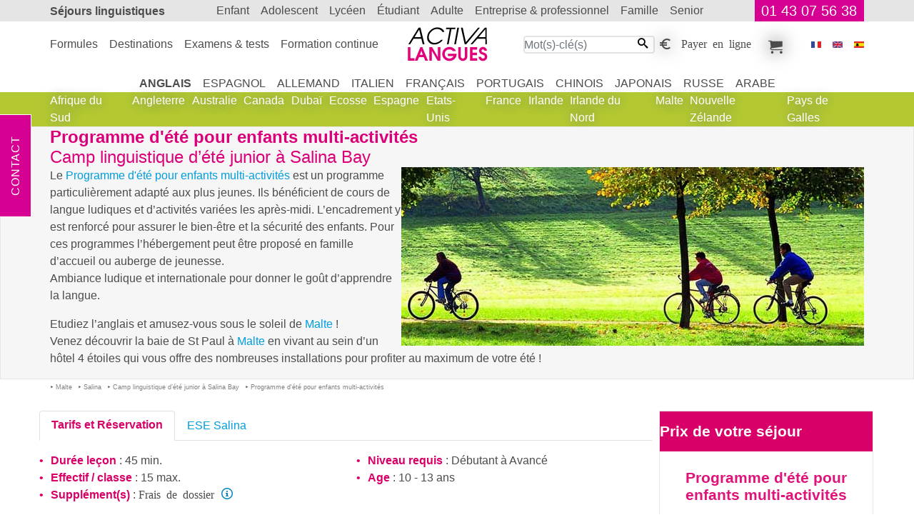

--- FILE ---
content_type: text/html; charset=UTF-8
request_url: https://www.activa-langues.com/fr/camp-linguistique-junior-a-malte/salina/camp-linguistique-d-ete-junior-a-salina-bay/programme-d-ete-pour-enfants-multi-activites/
body_size: 10415
content:
<!DOCTYPE html>
<html dir="ltr" prefix="og: https://ogp.me/ns#" lang="fr"><head><!-- Google tag (gtag.js) --><script async src="https://www.googletagmanager.com/gtag/js?id=G-R7BGJFTGCX"></script><script> window.dataLayer = window.dataLayer || []; function gtag(){dataLayer.push(arguments);} gtag('js', new Date()); gtag('config', 'G-R7BGJFTGCX');</script>
<meta charset="utf-8">
<title>Programme d'été pour enfants multi-activités - Camp linguistique d’été junior à Salina Bay - Camp Linguistique Junior à Malte - salina - Activa Séjour Linguistique</title>
<meta name="description" content="Programme d'été pour enfants multi-activités - Camp linguistique d’été junior à Salina Bay - Camp Linguistique Junior à Malte - salina. Le Programme d'été pour enfants multi-activités est un programme particulièrement adapté aux plus jeunes. Ils bénéficient de cours de langue ludiques et d’activités variées les après-midi. L’encadrement y est renforcé pour assurer le bien-être et la sécurité des enfants. Pour ces programmes l’hébergement peut être proposé en famille d’accueil ou auberge de jeunesse. Ambiance ludique et internationale pour donner le goût d’apprendre la langue. Etudiez l’anglais et amusez-vous sous le soleil de Malte ! Venez découvrir la baie de St Paul à Malte en vivant au sein d’un hôtel 4 étoiles qui vous offre des nombreuses installations pour profiter au maximum de votre été ! ">
<meta name="keywords" content=" malte, programme, Programme d'été pour enfants multi-activités, Camp linguistique d’été junior à Salina Bay, Camp Linguistique Junior à Malte, à, junior, d’été, multi-activités, camp, linguistique, salina, d'été, bay, enfants">
<meta name="ROBOTS" content="index,follow, all">
<meta name="author" content="Activa Séjour Linguistique">
<meta name="viewport" content="width=device-width, initial-scale=1">
<meta property="og:title" content="Programme d'été pour enfants multi-activités - Camp linguistique d’été junior à Salina Bay - Camp Linguistique Junior à Malte - salina">
<meta property="og:description" content=" Le Programme d'été pour enfants multi-activités est un programme particulièrement adapté aux plus jeunes. Ils bénéficient de cours de langue ludiques et d’activités variées les après-midi. L’encadrement y est renforcé pour assurer le bien-être et la sécurité des enfants. Pour ces programmes l’hébergement peut être proposé en famille d’accueil ou auberge de jeunesse. Ambiance ludique et internationale pour donner le goût d’apprendre la langue. Etudiez l’anglais et amusez-vous sous le soleil de Malte ! Venez découvrir la baie de St Paul à Malte en vivant au sein d’un hôtel 4 étoiles qui vous offre des nombreuses installations pour profiter au maximum de votre été ! ">
<meta property="og:image" content="https://www.activa-langues.com/i/voyage-linguistique/activites/sport/velo_ballade.jpg">
<meta property="og:image:height" content="250">
<meta property="og:image:type" content="image/jpg">
<meta property="og:image:width" content="648">
<meta property="og:locale" content="fr_FR">
<meta property="og:site_name" content="Activa Séjour Linguistique">
<meta property="og:type" content="article">
<meta property="og:url" content="https://www.activa-langues.com/fr/camp-linguistique-junior-a-malte/salina/camp-linguistique-d-ete-junior-a-salina-bay/programme-d-ete-pour-enfants-multi-activites/">
<link href="https://www.activa-langues.com/favicon.ico" rel="icon" type="image/x-icon">
<link href="https://www.activa-langues.com/fr/camp-linguistique-junior-a-malte/salina/camp-linguistique-d-ete-junior-a-salina-bay/programme-d-ete-pour-enfants-multi-activites/" rel="canonical">
<link href="https://www.activa-langues.com/fr/camp-linguistique-junior-a-malte/salina/camp-linguistique-d-ete-junior-a-salina-bay/programme-d-ete-pour-enfants-multi-activites/" hreflang="fr" rel="alternate">
<link href="https://www.activa-langues.be/fr/camp-linguistique-junior-a-malte/salina/camp-linguistique-d-ete-junior-a-salina-bay/programme-d-ete-pour-enfants-multi-activites/" hreflang="fr-be" rel="alternate">
<link href="https://www.activa-langues.ch/fr/camp-linguistique-junior-a-malte/salina/camp-linguistique-d-ete-junior-a-salina-bay/programme-d-ete-pour-enfants-multi-activites/" hreflang="fr-ch" rel="alternate">
<link href="https://www.activa-idiomas.es/es/campamentos-y-campus-universitarios-en-malta/salina/campamento-de-verano-en-salina-bay/programa-de-verano-para-ninos-multiactividades/" hreflang="es" rel="alternate">
<link href="https://www.activa-languages.com/en/campus-language-programmes-in-malta/salina/teen-package-residence/summer-programme-for-children-with-varied-activities/" hreflang="en" rel="alternate">
<link href="https://www.activa-languages.com/en/campus-language-programmes-in-malta/salina/teen-package-residence/summer-programme-for-children-with-varied-activities/" hreflang="x-default" rel="alternate">
<link rel="stylesheet" type="text/css" href="https://www.activa-langues.com/css/fr/sejour-linguistique.css">
</head>
<body>

<header class="banner">
<nav class="top-banner" id="bannerTop"><div class="sejours-linguistiques"><h2><a href="https://www.activa-langues.com/">Séjours linguistiques</a></h2><div class="topr-8"></div><a id="phone" href="https://www.activa-langues.com/bin/fr/contact.pl">01 43 07 56 38</a></div></nav>
<nav class="top-menu" id="menuTop">
<div class="sejours-linguistiques">
<div class="topr-9"></div>
<div class="Activa" itemscope itemtype="http://schema.org/Organization"><meta id="act-org-name" itemprop="name" content="Activa Séjour Linguistique"><meta itemprop="logo" content="https://www.activa-langues.com/i/sejour-linguistique/f/logoHeader.svg"><a id="act-org-url" itemprop="url" href="https://www.activa-langues.com/"><svg alt="Programme d'été pour enfants multi-activités - Camp linguistique d’été junior à Salina Bay" version="1.1" xmlns="http://www.w3.org/2000/svg" viewBox="-0.077 -0.263 79 34" >
<path d="M16.466,16.674h-1.779l-1.338-5.501h-7.64l-3.396,5.511l-1.79-0.01l10.11-16.406h1.843L16.466,16.674z M12.986,9.688
l-1.789-7.544L6.601,9.688H12.986z"/>
<path d="M35.997,4.477h-1.819c-0.43-0.902-1.122-1.608-2.077-2.126c-0.954-0.518-1.994-0.776-3.118-0.776
c-1.867,0-3.604,0.684-5.219,2.049c-1.614,1.362-2.591,2.96-2.93,4.791C20.79,8.606,20.758,8.801,20.746,9
c-0.018,0.199-0.022,0.415-0.022,0.652c0,1.625,0.547,2.982,1.641,4.074c1.097,1.091,2.48,1.641,4.154,1.641
c1.109,0,2.228-0.275,3.351-0.818c1.127-0.542,2.098-1.262,2.91-2.155h1.821c-0.975,1.367-2.224,2.467-3.747,3.298
c-1.522,0.83-3.058,1.247-4.61,1.247c-2.113,0-3.84-0.645-5.178-1.938c-1.338-1.289-2.005-2.946-2.005-4.971
c0-0.56,0.051-1.098,0.154-1.613c0.428-2.334,1.626-4.319,3.592-5.958C24.771,0.819,26.922,0,29.257,0
c1.523,0,2.934,0.393,4.235,1.174C34.911,2.032,35.746,3.135,35.997,4.477z"/>
<path d="M47.104,0.268l-0.265,1.484h-3.747l-2.771,14.921l-1.646-0.003l2.769-14.918h-3.763l0.267-1.484H47.104z"/>
<path d="M50.558,0.268l-3.032,16.406l-1.646-0.003l3.037-16.405L50.558,0.268z"/>
<path d="M71.231,0.268L57.745,16.674h-1.55L52.47,0.268h1.798l3.102,14.365L69.435,0.271L71.231,0.268z"/>
<path d="M77.973,16.674l-1.299-0.01l-0.008-5.491h-7.891l-4.953,5.511l-1.79-0.01L76.114,0.268h1.839L77.973,16.674z M76.674,9.688
l0.002-8.007l-6.797,8.007H76.674z"/>
<path fill="#E1027A" d="M6.547,32.978L0.005,32.98L0,19.643l2.47-0.004l0.002,10.946l4.075-0.005V32.978z"/>
<path fill="#E1027A" d="M19.94,32.977l-2.72,0.001l-1.443-3.444h-4.742l-1.477,3.444l-2.724,0.002l5.549-13.343h1.932L19.94,32.977z
M14.784,27.137l-1.424-4.058l-1.423,4.056L14.784,27.137z"/>
<path fill="#E1027A" d="M32.129,32.973l-2.729-0.005l-5.62-9.727l0.001,9.733h-2.468l-0.004-13.34l2.776,0.001l5.573,9.749
l-0.002-9.754l2.468,0.003L32.129,32.973z"/>
<path fill="#E1027A" d="M48.227,26.46c0,1.919-0.699,3.534-2.1,4.847c-1.401,1.313-3.066,1.969-5.003,1.97
c-1.936,0.001-3.605-0.664-5.012-1.995c-1.406-1.335-2.11-2.966-2.11-4.898c0-1.957,0.696-3.614,2.09-4.969
c1.395-1.357,3.06-2.036,4.993-2.034c1.396,0,2.698,0.375,3.911,1.134c1.216,0.753,2.07,1.767,2.563,3.029l-2.958-0.002
c-0.396-0.54-0.91-0.97-1.54-1.289c-0.634-0.315-1.289-0.475-1.976-0.477c-1.177,0-2.204,0.386-3.082,1.154
c-0.468,0.407-0.841,0.915-1.117,1.521c-0.275,0.605-0.415,1.217-0.416,1.842c0.003,0.564,0.112,1.118,0.337,1.667
c0.224,0.546,0.536,1.021,0.946,1.428c0.938,0.995,2.087,1.493,3.443,1.493c0.781,0,1.538-0.221,2.27-0.663
c0.734-0.44,1.28-1.013,1.643-1.718L39.518,28.5v-2.326h8.709V26.46z"/>
<path fill="#E1027A" d="M58.881,27.941c0.002,0.794-0.052,1.431-0.161,1.908c-0.146,0.651-0.428,1.224-0.846,1.72
c-0.424,0.501-0.944,0.908-1.569,1.226c-0.625,0.32-1.274,0.479-1.948,0.478c-0.622,0.001-1.241-0.145-1.848-0.438
c-0.606-0.296-1.126-0.689-1.561-1.18c-0.432-0.492-0.729-1.074-0.898-1.746c-0.122-0.493-0.181-1.145-0.181-1.963l-0.002-8.318
h2.468v8.316c0,0.479,0.015,0.841,0.038,1.079c0.025,0.239,0.097,0.48,0.219,0.721c0.191,0.358,0.437,0.638,0.739,0.838
c0.301,0.194,0.642,0.298,1.025,0.298c0.721-0.002,1.278-0.314,1.678-0.939c0.168-0.278,0.271-0.553,0.305-0.826
c0.034-0.277,0.054-0.668,0.056-1.172l-0.003-8.313l2.489-0.002V27.941z"/>
<path fill="#E1027A" d="M68.6,32.964l-7.158,0.003l-0.005-13.341l7.158-0.001l0.003,2.397l-4.688,0.002v3.082l4.489-0.002V27.5
l-4.489,0.002v3.064h4.688L68.6,32.964z"/>
<path fill="#E1027A" d="M78.515,29.057c0,1.174-0.428,2.171-1.279,2.988c-0.854,0.816-1.868,1.223-3.047,1.223
c-1.165,0.003-2.176-0.388-3.027-1.164c-0.857-0.777-1.282-1.74-1.282-2.892h2.576c0,0.511,0.178,0.917,0.534,1.214
c0.354,0.299,0.796,0.443,1.323,0.446c0.469-0.001,0.874-0.16,1.219-0.479c0.344-0.317,0.513-0.716,0.513-1.196
c0-0.648-0.247-1.158-0.74-1.529c-0.313-0.24-0.84-0.481-1.584-0.722c-0.591-0.189-0.999-0.339-1.23-0.449
c-0.403-0.189-0.77-0.45-1.077-0.774c-0.317-0.322-0.568-0.719-0.759-1.186c-0.193-0.471-0.291-0.931-0.291-1.387
c0-1.067,0.384-1.963,1.146-2.689c0.764-0.729,1.691-1.091,2.785-1.091c1.048,0,1.956,0.37,2.729,1.108
c0.776,0.739,1.162,1.631,1.165,2.675l-2.542,0.002c0-0.408-0.146-0.744-0.441-1.002c-0.293-0.258-0.647-0.386-1.055-0.387
c-0.396,0.002-0.716,0.134-0.955,0.396c-0.236,0.264-0.361,0.601-0.358,1.009c0,0.432,0.178,0.791,0.537,1.081
c0.256,0.203,0.632,0.388,1.14,0.556c0.804,0.276,1.26,0.438,1.372,0.485c0.452,0.194,0.862,0.438,1.224,0.737
C78.043,26.776,78.515,27.783,78.515,29.057z"/>
</svg>
</a></div>
<ul class="menu-r"><li class="recherche-par-mot-cle"><form action="https://www.activa-langues.com/index/fr/recherche-par-mot-cle.pl" method="post"> <input type="text" class="value" name="slot1_key" value="" placeholder="Mot(s)-clé(s)" size="18" maxlength="148" required="required"><button type="submit"><i class="icon-search"></i></button></form></li><li><a class="icon-euro_symbol regler-en-ligne" title="Payer en ligne" href="https://www.activa-langues.com/bin/fr/regler-en-ligne.pl?">Payer en ligne</a></li><li><a class="icon-cart mes-selections" title="Mes sélections" href="https://www.activa-langues.com/bin/fr/mon-panier.pl">Mes sélections</a></li></ul><div class="menu-f"><form action="https://www.activa-langues.com/bin/fr/sejours-linguistiques.pl" name="sejours_linguistiques" method="post"><input name="page" type="hidden" value="f/camp-linguistique-junior-a-malte/salina/camp-linguistique-d-ete-junior-a-salina-bay/programme-d-ete-pour-enfants-multi-activites/"><ul><li><a href="https://www.activa-langues.com/"><i class="iconimg-flag_f" title="Programme d'été pour enfants multi-activités"></i></a></li><li><button name="lang" type="submit" value="e"><i class="iconimg-flag_e" title="Programme d'été pour enfants multi-activités"></i></button></li><li><button name="lang" type="submit" value="s"><i class="iconimg-flag_s" title="Programme d'été pour enfants multi-activités"></i></button></li></ul></form></div>
<div class="show-inline-moblet"><a href="https://www.activa-langues.com/bin/fr/recherche-sejour-linguistique.pl"><i class="icon-search" title="Activa Séjour Linguistique"></i></a><button type="button" data-toggle="collapse" data-target=".multi" aria-controls="menuTop bannerTop" aria-expanded="false"><i class="icon-paragraph-justify" title="Activa Séjour Linguistique"></i></button></div>
</div>
</nav>
<div class="topr-11"></div>
</header>
<main> <section id="sejour1" class="section"><header class="top"><div class="sejours-linguistiques"><h1><strong>Programme d'été pour enfants multi-activités</strong><br/>Camp linguistique d’été junior à Salina Bay</h1><div class="img"><picture>
<!--[if IE 9]><video style="display: none"><![endif]-->
<source srcset="https://www.activa-langues.com/i/voyage-linguistique/activites/sport/velo_ballade_m.jpg" media="(max-width: 720px)" />
<source srcset="https://www.activa-langues.com/i/voyage-linguistique/activites/sport/velo_ballade.jpg" media="(min-width: 768px)"/> 
<!--[if IE 9]></video><![endif]-->
<img src="https://www.activa-langues.com/i/voyage-linguistique/activites/sport/velo_ballade.jpg" alt="Programme d'été pour enfants multi-activités (Salina à Malte)" class="lazyload" />
</picture></div><p>Le <a href="https://www.activa-langues.com/fr/camp-linguistique-junior-a-malte/salina/camp-linguistique-d-ete-junior-a-salina-bay/programme-d-ete-pour-enfants-multi-activites/">Programme d'été pour enfants multi-activités</a> est un programme particulièrement adapté aux plus jeunes. Ils bénéficient de cours de langue ludiques et d’activités variées les après-midi. L’encadrement y est renforcé pour assurer le bien-être et la sécurité des enfants. Pour ces programmes l’hébergement peut être proposé en famille d’accueil ou auberge de jeunesse.<br/>Ambiance ludique et internationale pour donner le goût d’apprendre la langue.</p><p>Etudiez l’anglais et amusez-vous sous le soleil de <a href="https://www.activa-langues.com/fr/camp-linguistique-junior-a-malte/" >Malte</a> !<br/>Venez découvrir la baie de St Paul à <a href="https://www.activa-langues.com/fr/camp-linguistique-junior-a-malte/" >Malte</a> en vivant au sein d’un hôtel 4 étoiles qui vous offre des nombreuses installations pour profiter au maximum de votre été !</p></div></header><div class="sejours-linguistiques view-path"><ul itemscope itemtype="http://schema.org/BreadcrumbList"><li itemprop="itemListElement" itemscope itemtype="http://schema.org/ListItem" ><a itemprop="item" href="https://www.activa-langues.com/fr/camp-linguistique-junior-a-malte/"><span itemprop="name">Malte</span><meta itemprop="position" content="1"></a></li><li itemprop="itemListElement" itemscope itemtype="http://schema.org/ListItem" ><a itemprop="item" href="https://www.activa-langues.com/fr/camp-linguistique-junior-a-malte/salina/"><span itemprop="name">Salina</span><meta itemprop="position" content="2"></a></li><li itemprop="itemListElement" itemscope itemtype="http://schema.org/ListItem" ><a itemprop="item" href="https://www.activa-langues.com/fr/camp-linguistique-junior-a-malte/salina/camp-linguistique-d-ete-junior-a-salina-bay/"><span itemprop="name">Camp linguistique d’été junior à Salina Bay</span><meta itemprop="position" content="3"></a></li><li itemprop="itemListElement" itemscope itemtype="http://schema.org/ListItem" ><a itemprop="item" href="https://www.activa-langues.com/fr/camp-linguistique-junior-a-malte/salina/camp-linguistique-d-ete-junior-a-salina-bay/programme-d-ete-pour-enfants-multi-activites/"><span itemprop="name">Programme d'été pour enfants multi-activités</span><meta itemprop="position" content="4"></a></li></ul></div><div class="sejours-linguistiques cours-prix"><form action="https://www.activa-langues.com/bin/fr/subscribe.pl" id="formSubscribe" method="post"><div class="centre-tarifs f_left"><ul class="nav a-navtab" role="tablist"><li class="nav-item"><a class="nav-link active" data-toggle="tab" href="#tarifs-et-reservation" role="tab" title="Tarifs et Réservation"><h2>Tarifs et Réservation</h2></a></li><li class="nav-item"><a class="nav-link " href="https://www.activa-langues.com/fr/camp-linguistique-junior-a-malte/salina/camp-linguistique-d-ete-junior-a-salina-bay/" title="ESE Salina">ESE Salina</a></li></ul><div class="tab-content"><div id="tarifs-et-reservation" role="tabpanel" class="tab-pane fade show active "><div class="niv-date"><div class="row "><div class="a-col-50"><ul ><li><b>Durée leçon</b> : 45 min.</li><li><b>Effectif / classe</b> : 15 max.</li></ul></div><div class="a-col-50"><ul ><li><b>Niveau requis</b> : <a class=" tip" data-placement="left" data-sejour="Tip-10290" data-toggle="tooltip" href="#ToolTip-Tip-10290">Débutant</a> à <a class=" tip" data-placement="left" data-sejour="Tip-10289" data-toggle="tooltip" href="#ToolTip-Tip-10289">Avancé</a></li><li><b>Age</b> : 10 - 13 ans</li></ul></div></div><div class="clear"><ul><li><b>Supplément(s)</b> : <a class="p-info icon-info tip" data-placement="left" data-sejour="Tip-10283" data-toggle="tooltip" href="#ToolTip-Tip-10283">Frais de dossier</a></li></ul></div></div><article id="selectionnez_un_nombre_de_semaines" class="blockSe Num1 slider"><header><h2><span class="open">Programme d'été pour enfants multi-activités - Camp linguistique d’été junior à Salina Bay</span> <span>Sélectionnez un nombre <strong>de semaines</strong></span></h2></header><div class="content"><article id="programme_junior_club_pour_les_9_13_ans" class="blockHb slider"><header><h3><span class="open">Programme d'été pour enfants multi-activités - Camp linguistique d’été junior à Salina Bay</span> <span><strong>Programme Junior Club pour les 9 -13 ans</strong> 20 leçons / semaine (<b>15:00 heures</b>)</span></h3></header><div class="content"><div class="prix-formule"><table ><tr class="q"></tr></table><div class="date">Plus de dates disponibles </div></div><p>Un programme tout compris pour les 9-13 ans qui combine, cours de langue, un programme complet d’activités, l’hébergement en pension complète dans un resort 4 étoiles, les transports locaux les visites et activités, la surveillance et encadrement 24h/24, le service accueil/l transfert aéroport à l’arrivée et au départ. <br/>Les cours de langue <br/>Les élèves qui suivent le programme du Junior Club participeront à des leçons attrayantes, développeront leur maîtrise de l’anglais et travailleront sur les quatre compétences de base - parler, écouter, lire et écrire. Ils amélioreront leur connaissance de la langue et élargiront leur vocabulaire. Toutes les activités en classe tournent autour de sujets intéressants et appropriés pour ce groupe d’âge. Les activités peuvent comprendre la résolution de problèmes, les jeux de rôle, les questionnaires, le partage d’expériences, la lecture et l’écoute entre autres. Tous les cours ont lieu sur le site.<br/>Programme d’activités<br/>Les participants du Camp Juniors bénéficient d’un programme d'activités approprié à leur tranche d'âge du lundi au samedi. Les enfants auront de multiples occasions de pratiquer l'anglais et se lier d'amitié avec d'autres enfants dans un environnement sûr et agréable. Le transport vers tous les lieux d'activités est organisé et encadré. Parmi les activités favorites des enfants de notre Camp Junior on trouve une visite au parc aquatique « Splash and Fun park”, une excursion à Comino et une baignade dans l’une des plus belles plages de sable de <a href="https://www.activa-langues.com/fr/camp-linguistique-junior-a-malte/" >Malte</a>.<br/>Hébergement <br/>Basés au Salini Resort entièrement rénové (4 étoiles), les enfants dorment dans de grandes chambres climatisées avec l'espace suffisant pour se déplacer et se détendre. Les enfants du camp peuvent utiliser des <a title="Anglais + " href="https://www.activa-langues.com/fr/cours-d-anglais-a-l-etranger/cours-d-anglais-et-immersion-chez-le-professeur/"></a>jeux vidéo%%Jeux vidéo<ATMPL /LINK_NODE_KEYS>, les consoles de jeux ainsi que des jeux de société. Sur le site les enfants peuvent aussi pratiquer des activités sportives diverses. <br/>Le programme comprend : </p><ul><li> cours General English 20 </li><li> supports de cours, </li><li> certificat de cours, </li><li> pack de bienvenue, </li><li> wi-fi gratuit, </li><li> hébergement au Salini Resort, hôtel 4 étoiles en pension complète </li><li> accueil et transferts aéroport, </li><li> soirée de bienvenue, </li><li> programme d'activités (du lundi au samedi inclus) :<br/> activités prévues tous les jours le matin ou l’après-midi( en fonction des cours) et activités en soirée ainsi que des <a title="Anglais + " href="https://www.activa-langues.com/fr/cours-d-anglais-a-l-etranger/cours-d-anglais-et-immersion-chez-le-professeur/"></a>excursions%%Excursions<ATMPL /LINK_NODE_KEYS> sont prévues sur l’ile. Il n’y pas d’activités prévues le dimanche . </li><li> accès gratuit au Beach Club du lundi au vendredi, payant le week-end. (été seulement )</li><li> transports journaliers </li><li> service d’assistance 24/7, </li><li> t-shirt<br/>Non compris dans le prix du séjour :</li><li> billet d’avion</li><li> assurances </li><li> argent de poche </li></ul></div></article><h3>Les nouveaux tarifs pour la prochaine saison seront applicables à partir du 1er octobre</h3></div></article><input type="hidden" name="DEVIS_OPTION.NOM_842_1" value="Frais de dossier" ><input type="hidden" name="DEVIS_OPTION.TYPE_842_1_0" value="APAYER" ><input type="hidden" name="DEVIS_OPTION.PRIX_842_1_0" value="80@cours@forfait@1@1@00000000@00000000@@1@" ><input type="hidden" name="DEVIS_OPTION.NOM_842_2105" value="Frais d&#39;inscription" ><input type="hidden" name="DEVIS_OPTION.TYPE_842_2105_0" value="APAYER" ><input type="hidden" name="DEVIS_OPTION.PRIX_842_2105_0" value="55@cours@forfait@0@0@00000000@00000000@@1@" ><article id="descriptif_de_l_hebergement" class="blockSH Num2 slider"><header><h2><span class="open">Programme d'été pour enfants multi-activités - Camp linguistique d’été junior à Salina Bay</span> <span>Descriptif de <strong>l'hébergement</strong></span></h2></header><div class="content"><ul class="nav a-navtab nav-pills" role="tablist"></ul><div class="tab-content"></div><b>Options</b><div class="prix-options clear"><div class="form-check"><input class="form-check-input" type="checkbox" id="842_2278" name="DEVIS_OPTION.PRIX_842_2278_1" value="70@hébergement@unitaire@0@0@00000000@00000000@@1@"/><label class="form-check-label" for="842_2278">Frais de régime alimentaire particulier(céliaque, sans gluten, sans lactose, vegan) 70&euro; par sem.</label></div><input type="hidden" name="DEVIS_OPTION.NOM_842_2278" value="Frais de régime alimentaire particulier(céliaque, sans gluten, sans lactose, vegan)" ><input type="hidden" name="DEVIS_OPTION.TYPE_842_2278_1" value="OPTION" ></div></div></article><article id="option_accueil_transfert" class="blockTR Num3 slider"><header><h2><span class="open">Programme d'été pour enfants multi-activités - Camp linguistique d’été junior à Salina Bay</span> <span>Option : <strong>ACCUEIL - TRANSFERT</strong></span></h2></header><div class="content">Cette option est disponible uniquement si vous réservez un hébergement<br><div class="row prix-options"><div class="a-col-50"><ul><li>La Valette Malta - Aéroport international(MLA) (Transfert collectif en mini bus/bus. inclus)<br><input type="hidden" name="DEVIS_TRANSFERT.NOM_842_1965_1" value="La Valette Malta - Aéroport international(MLA) (Transfert collectif en mini bus/bus. inclus)" ><input type="hidden" name="DEVIS_TRANSFERT.PRIX_842_1965_1" value="0" ></li></ul></div><div class="a-col-50"><ul><li>Aéroport international La Valette Malta International Airport (Transfert privé en taxi ( option))<br><div class="form-check"><input class="form-check-input" type="checkbox" id="842_2043_2" name="DEVIS_TRANSFERT.PRIX_842_2043_2" value="35@transfert@forfait@A/A@Aéroport international La Valette Malta International Airport@Aller@"/><label class="form-check-label" for="842_2043_2">35&euro;: Aller</label></div><input type="hidden" name="DEVIS_TRANSFERT.NOM_842_2043_2" value="Aéroport international La Valette Malta International Airport (Transfert privé en taxi ( option))" ><div class="form-check"><input class="form-check-input" type="checkbox" id="842_02043_2" name="DEVIS_TRANSFERT.PRIX_842_02043_2" value="70@transfert@forfait@A/A@Aéroport international La Valette Malta International Airport@Aller/Retour@"/><label class="form-check-label" for="842_02043_2">70&euro;: Aller/Retour</label></div><input type="hidden" name="DEVIS_TRANSFERT.NOM_842_02043_2" value="Aéroport international La Valette Malta International Airport (Transfert privé en taxi ( option))" ><div class="form-check"><input class="form-check-input" type="checkbox" id="842_2043_2" name="DEVIS_TRANSFERT.PRIX_842_2043_2" value="35@transfert@forfait@A/A@Aéroport international La Valette Malta International Airport@Aller@"/><label class="form-check-label" for="842_2043_2">35&euro;: Aller</label></div><input type="hidden" name="DEVIS_TRANSFERT.NOM_842_2043_2" value="Aéroport international La Valette Malta International Airport (Transfert privé en taxi ( option))" ><div class="form-check"><input class="form-check-input" type="checkbox" id="842_02043_2" name="DEVIS_TRANSFERT.PRIX_842_02043_2" value="70@transfert@forfait@A/A@Aéroport international La Valette Malta International Airport@Aller/Retour@"/><label class="form-check-label" for="842_02043_2">70&euro;: Aller/Retour</label></div><input type="hidden" name="DEVIS_TRANSFERT.NOM_842_02043_2" value="Aéroport international La Valette Malta International Airport (Transfert privé en taxi ( option))" ><div class="form-check"><input class="form-check-input" type="checkbox" id="842_2043_2" name="DEVIS_TRANSFERT.PRIX_842_2043_2" value="35@transfert@forfait@A/A@Aéroport international La Valette Malta International Airport@Aller@"/><label class="form-check-label" for="842_2043_2">35&euro;: Aller</label></div><input type="hidden" name="DEVIS_TRANSFERT.NOM_842_2043_2" value="Aéroport international La Valette Malta International Airport (Transfert privé en taxi ( option))" ><div class="form-check"><input class="form-check-input" type="checkbox" id="842_02043_2" name="DEVIS_TRANSFERT.PRIX_842_02043_2" value="70@transfert@forfait@A/A@Aéroport international La Valette Malta International Airport@Aller/Retour@"/><label class="form-check-label" for="842_02043_2">70&euro;: Aller/Retour</label></div><input type="hidden" name="DEVIS_TRANSFERT.NOM_842_02043_2" value="Aéroport international La Valette Malta International Airport (Transfert privé en taxi ( option))" ><div class="form-check"><input class="form-check-input" type="checkbox" id="842_2043_2" name="DEVIS_TRANSFERT.PRIX_842_2043_2" value="35@transfert@forfait@A/A@Aéroport international La Valette Malta International Airport@Aller@"/><label class="form-check-label" for="842_2043_2">35&euro;: Aller</label></div><input type="hidden" name="DEVIS_TRANSFERT.NOM_842_2043_2" value="Aéroport international La Valette Malta International Airport (Transfert privé en taxi ( option))" ><div class="form-check"><input class="form-check-input" type="checkbox" id="842_02043_2" name="DEVIS_TRANSFERT.PRIX_842_02043_2" value="70@transfert@forfait@A/A@Aéroport international La Valette Malta International Airport@Aller/Retour@"/><label class="form-check-label" for="842_02043_2">70&euro;: Aller/Retour</label></div><input type="hidden" name="DEVIS_TRANSFERT.NOM_842_02043_2" value="Aéroport international La Valette Malta International Airport (Transfert privé en taxi ( option))" ><div class="form-check"><input class="form-check-input" type="checkbox" id="842_2043_2" name="DEVIS_TRANSFERT.PRIX_842_2043_2" value="35@transfert@forfait@A/A@Aéroport international La Valette Malta International Airport@Aller@"/><label class="form-check-label" for="842_2043_2">35&euro;: Aller</label></div><input type="hidden" name="DEVIS_TRANSFERT.NOM_842_2043_2" value="Aéroport international La Valette Malta International Airport (Transfert privé en taxi ( option))" ><div class="form-check"><input class="form-check-input" type="checkbox" id="842_02043_2" name="DEVIS_TRANSFERT.PRIX_842_02043_2" value="70@transfert@forfait@A/A@Aéroport international La Valette Malta International Airport@Aller/Retour@"/><label class="form-check-label" for="842_02043_2">70&euro;: Aller/Retour</label></div><input type="hidden" name="DEVIS_TRANSFERT.NOM_842_02043_2" value="Aéroport international La Valette Malta International Airport (Transfert privé en taxi ( option))" ></li></ul></div></div><br><div class="prix-options clear"><div class="form-check"><input class="form-check-input" type="checkbox" id="842_2106" name="DEVIS_OPTION.PRIX_842_2106_1" value="55@transfert@forfait@0@0@00000000@00000000@@1@"/><label class="form-check-label" for="842_2106"><a class="p-info icon-info tip" data-placement="left" data-sejour="Tip-10809" data-toggle="tooltip" href="#ToolTip-Tip-10809">Supplément enfant voyageant en UM 55&euro;</a></label></div><input type="hidden" name="DEVIS_OPTION.NOM_842_2106" value="Supplément enfant voyageant en UM" ><input type="hidden" name="DEVIS_OPTION.TYPE_842_2106_1" value="OPTION" ></div></div></article><article id="assurances" class="blockAC Num4 slider"><header><h2><span class="open">Programme d'été pour enfants multi-activités - Camp linguistique d’été junior à Salina Bay</span> <span>Assurances</span></h2></header><div class="content"><div class="row prix-options"><div class="a-col-50"><div class="form-check"><input class="form-check-input" type="checkbox" id="842_2" name="DEVIS_OPTION.PRIX_842_2_1" value="10@assurance@unitaire@0@0@00000000@00000000@@1@"/><label class="form-check-label" for="842_2"><a class="p-info icon-info tip" data-placement="left" data-sejour="Tip-10284" data-toggle="tooltip" href="#ToolTip-Tip-10284">Assistance Médicale UE 8-60 ans 10&euro; par sem.</a></label></div><input type="hidden" name="DEVIS_OPTION.NOM_842_2" value="Assistance Médicale UE 8-60 ans" ><input type="hidden" name="DEVIS_OPTION.TYPE_842_2_1" value="OPTION" ><div class="form-check"><input class="form-check-input" type="checkbox" id="842_4" name="DEVIS_OPTION.PRIX_842_4_1" value="4@assurance@unitaire@0@0@00000000@00000000@@1@"/><label class="form-check-label" for="842_4"><a class="p-info icon-info tip" data-placement="left" data-sejour="Tip-11136" data-toggle="tooltip" href="#ToolTip-Tip-11136">Garantie Sports loisirs 4&euro; par sem.</a></label></div><input type="hidden" name="DEVIS_OPTION.NOM_842_4" value="Garantie Sports loisirs" ><input type="hidden" name="DEVIS_OPTION.TYPE_842_4_1" value="OPTION" ></div><div class="a-col-50"><div class="form-check"><input class="form-check-input" type="checkbox" id="842_5" name="DEVIS_OPTION.PRIX_842_5_1" value="5@assurance@forfait@0@0@00000000@00000000@@1@"/><label class="form-check-label" for="842_5"><a class="p-info icon-info tip" data-placement="left" data-sejour="Tip-10285" data-toggle="tooltip" href="#ToolTip-Tip-10285">Assurance annulation & interruption de programme 5%</a></label></div><input type="hidden" name="DEVIS_OPTION.NOM_842_5" value="Assurance annulation &amp; interruption de programme" ><input type="hidden" name="DEVIS_OPTION.TYPE_842_5_1" value="OPTION" ></div></div></div></article><div class="blockCMD"><input type="hidden" name="FILE" value="f/camp-linguistique-junior-a-malte/salina/camp-linguistique-d-ete-junior-a-salina-bay/programme-d-ete-pour-enfants-multi-activites/" ><input type="hidden" name="DEVIS_PRIX_FIX" value="0" ><input type="hidden" name="DEVIS_ID_DEST_FIX" value="5419" ><input type="hidden" name="DEVIS_PRIX_COURS_FIX" value="0" ><input type="hidden" name="DEVIS_DUREE_FIX" value="0" ><input type="hidden" name="DEVIS.DAT_DEB_5419" value="" ><input type="hidden" name="DEVIS_ID_LIEU_HBG_FIX" value="0@XXX@@@@@%%0@@0@@0@0@0@00000000@00000000" ><input type="hidden" name="DEVIS.CENTRE_ID" value="842" ><input type="hidden" name="DEVIS_ID_LIEU_REF_HBG_FIX" value="0" ><input type="hidden" name="DEVIS.PRODUIT_ID" value="452" ><div class="row total-sejour"><div class="col-4 align-self-center"><span class="montant"><b>Montant total séjour</b>: <span class="total_prix_base"></span>&nbsp;&euro;</span></div><div class="col-4 align-self-center"><button class="a-btnx-subscribe">Réserver</button></div><div class="col-4 align-self-center"><a class="a-btnx-addtocart" href="#savedialog" data-toggle="modal" data-target="#savedialog">Ajouter au panier</a></div></div></div><div class="modal" id="savedialog" tabindex="-1" role="dialog">
<div class="modal-dialog" role="document">
<div class="modal-content">
<div class="modal-header"><h5 class="modal-title">Mon panier</h5><button type="button" class="close" data-dismiss="modal" aria-label="Close"><span aria-hidden="true">&times;</span></button></div>
<div class="modal-body"><p></p></div>
</div>
</div>
</div></div></div></div><div class="centre-tarifs-devis f_left"><input type="hidden" name="DEVISEUR.statut" value="subscribe" ><article id="prix_de_votre_sejour" class="devis blockTi slider"><header><h2><span class="open">Programme d'été pour enfants multi-activités - Camp linguistique d’été junior à Salina Bay</span> <span>Prix de votre <strong>séjour</strong></span></h2></header><div class="content"><h2>Programme d'été pour enfants multi-activités</h2>
<table>
<tr><td><span id="optn_cours_duree">0</span> sem. cours</td><td class="right"><span id="cours_prix">0</span>&nbsp;&euro;</td></tr>
<tr><td><span id="optn_prix_842_1">Frais de dossier</span></td><td class="right"><span id="opt_prix_842_1">0</span></td></tr><tr><td><span id="optn_prix_842_2105">Frais d'inscription</span></td><td class="right"><span id="opt_prix_842_2105">55</span></td></tr> <tr><td class="center" colspan="2" ><b>Transfert</b></td></tr>
<tr><td><span id="optn_transfert"></span></td><td class="right"><span id="opt_transfert"></span></td></tr><tr><td>La Valette Malta - Aéroport international(MLA)</td><td class="right">inclus</td></tr><tr><td><span id="optn_prix_842_2106"></span></td><td class="right"><span id="opt_prix_842_2106"></span></td></tr><tr><td class="center" colspan="2" ><b>Assurances</b></td></tr><tr><td><span id="optn_prix_842_5"></span></td><td class="right"><span id="opt_prix_842_5"></span></td></tr><tr><td><span id="optn_prix_842_4"></span></td><td class="right"><span id="opt_prix_842_4"></span></td></tr><tr><td><span id="optn_prix_842_2"></span></td><td class="right"><span id="opt_prix_842_2"></span></td></tr><tr><td colspan="2" class="sep">&nbsp;</td></tr>
<tr><td><b>Montant total séjour</b></td><td class="right prix"><span id="total_prix">55</span>&nbsp;&euro;</td></tr> <tr><td class="center" colspan="2" ></td></tr></table><div class="suite"><a href="https://www.activa-langues.com/bin/fr/mon-panier.pl">Voir mon panier</a></div></div></article></div>
</form></div></section> <nav class="langues-destinations"><ul class="sejours-linguistiques"><li><a class="active" title="" href="https://www.activa-langues.com/fr/cours-d-anglais-sur-campus/">Anglais</a></li><li><a title="" href="https://www.activa-langues.com/fr/cours-d-espagnol-sur-campus/">Espagnol</a></li><li><a title="" href="https://www.activa-langues.com/fr/cours-d-allemand-sur-campus/">Allemand</a></li><li><a title="" href="https://www.activa-langues.com/fr/cours-d-italien-sur-campus/">Italien</a></li><li><a title="" href="https://www.activa-langues.com/fr/cours-de-francais-sur-campus/">Français</a></li><li><a title="" href="https://www.activa-langues.com/fr/cours-de-portugais-a-l-etranger/">Portugais</a></li><li><a title="" href="https://www.activa-langues.com/fr/cours-de-chinois-sur-campus/">Chinois</a></li><li><a title="" href="https://www.activa-langues.com/fr/cours-de-japonais-a-l-etranger/">Japonais</a></li><li><a title="" href="https://www.activa-langues.com/fr/cours-de-russe-a-l-etranger/">Russe</a></li><li><a title="" href="https://www.activa-langues.com/fr/cours-d-arabe-a-l-etranger/">Arabe</a></li></ul><div class="n1"><ul class="sejours-linguistiques"><li><a title="" href="https://www.activa-langues.com/fr/camp-linguistique-junior-en-afrique-du-sud/">Afrique du Sud</a></li><li><a title="" href="https://www.activa-langues.com/fr/camp-linguistique-junior-en-angleterre/">Angleterre</a></li><li><a title="" href="https://www.activa-langues.com/fr/sejour-linguistique-en-australie/">Australie</a></li><li><a title="" href="https://www.activa-langues.com/fr/camp-linguistique-junior-au-canada/">Canada</a></li><li><a title="" href="https://www.activa-langues.com/fr/cours-d-anglais-a-dubai/">Dubaï</a></li><li><a title="" href="https://www.activa-langues.com/fr/camp-linguistique-junior-en-ecosse/">Ecosse</a></li><li><a title="" href="https://www.activa-langues.com/fr/cours-d-anglais-en-espagne/">Espagne</a></li><li><a title="" href="https://www.activa-langues.com/fr/camp-linguistique-junior-aux-etats-unis/">Etats-Unis</a></li><li><a title="" href="https://www.activa-langues.com/fr/cours-d-anglais-en-france/">France</a></li><li><a title="" href="https://www.activa-langues.com/fr/camp-linguistique-junior-en-irlande/">Irlande</a></li><li><a title="" href="https://www.activa-langues.com/fr/sejour-linguistique-en-irlande-du-nord/">Irlande du Nord</a></li><li><a class="ui-btn-active" title="" href="https://www.activa-langues.com/fr/camp-linguistique-junior-a-malte/">Malte</a></li><li><a title="" href="https://www.activa-langues.com/fr/sejour-linguistique-en-nouvelle-zelande/">Nouvelle Zélande</a></li><li><a title="" href="https://www.activa-langues.com/fr/sejour-linguistique-au-pays-de-galles/">Pays de Galles</a></li></ul></div></nav><ul class="menu-l multi" id="menuLeft"><li><a class="nos-sejours-linguistiques" title="Formules" href="https://www.activa-langues.com/fr/nos-sejours-linguistiques/">Formules</a></li><li><a class="sejour-linguistique" title="Destinations" href="https://www.activa-langues.com/fr/sejour-linguistique/">Destinations</a></li><li><a class="examens-et-tests-linguistiques" title="Examens & tests" href="https://www.activa-langues.com/fr/examens-et-tests-linguistiques/">Examens & tests</a></li><li><a class="formation-continue" title="Formation continue" href="https://www.activa-langues.com/fr/formation-continue/">Formation continue</a></li></ul><ul class="menu-mega multi"><li class="enfant"><a title="Voyages linguistiques à Malte pour un enfant " href="https://www.activa-langues.com/fr/voyages-linguistiques-a-malte-pour-un-enfant/">enfant</a></li><li class="adolescent"><a title="Voyages linguistiques à Malte pour un adolescent " href="https://www.activa-langues.com/fr/voyages-linguistiques-a-malte-pour-un-adolescent/">adolescent</a></li><li class="lyceen"><a title="Voyages linguistiques à Malte pour un lycéen" href="https://www.activa-langues.com/fr/voyages-linguistiques-a-malte-pour-un-lyceen/">lycéen</a></li><li class="etudiant"><a title="Séjour linguistique à Malte pour un étudiant" href="https://www.activa-langues.com/fr/sejour-linguistique-a-malte-pour-un-etudiant/">étudiant</a></li><li class="adulte"><a title="Séjour linguistique à Malte pour un adulte" href="https://www.activa-langues.com/fr/sejour-linguistique-a-malte-pour-un-adulte/">adulte</a></li><li class="entreprise_professionnel"><a title="Séjour linguistique à Malte pour un professionnel" href="https://www.activa-langues.com/fr/sejour-linguistique-a-malte-pour-un-professionnel/">entreprise & professionnel</a></li><li class="famille"><a title="Séjour linguistique à Malte pour une famille" href="https://www.activa-langues.com/fr/sejour-linguistique-a-malte-pour-une-famille/">famille</a></li><li class="senior"><a title="Séjour linguistique à Malte pour un senior " href="https://www.activa-langues.com/fr/sejour-linguistique-a-malte-pour-un-senior/">senior</a></li></ul><nav class="top-left"><a class="contact" title="Contact" href="https://www.activa-langues.com/bin/fr/contact.pl">Contact</a></nav></ul>
</main>
<footer><div class="footer sejours-linguistiques"><div class="n1"><ul><li><a class="conseils-et-marche-a-suivre" title="Conseils et marche à suivre" href="https://www.activa-langues.com/fr/a-savoir-absolument-sejours-linguistiques/conseils-et-marche-a-suivre/">Conseils et marche à suivre</a></li><li><a class="etudier-et-vivre-chez-son-professeur" title="Etudier et vivre chez son professeur" href="https://www.activa-langues.com/fr/a-savoir-absolument-sejours-linguistiques/etudier-et-vivre-chez-son-professeur/">Etudier et vivre chez son professeur</a></li><li><a class="experience-culturelle-et-linguistique" title="Expérience culturelle et linguistique" href="https://www.activa-langues.com/fr/a-savoir-absolument-sejours-linguistiques/experience-culturelle-et-linguistique/">Expérience culturelle et linguistique</a></li><li><a class="les-hebergements-des-sejours-linguistiques" title="Les hébergements des séjours linguistiques" href="https://www.activa-langues.com/fr/a-savoir-absolument-sejours-linguistiques/les-hebergements-des-sejours-linguistiques/">Les hébergements des séjours linguistiques</a></li><li><a class="les-prix-des-sejours-linguistiques" title="Les prix des séjours linguistiques" href="https://www.activa-langues.com/fr/a-savoir-absolument-sejours-linguistiques/les-prix-des-sejours-linguistiques/">Les prix des séjours linguistiques</a></li><li><a class="programmes-linguistiques-longs-et-etudes-a-l-etranger" title="Programmes linguistiques longs et études à l’étranger" href="https://www.activa-langues.com/fr/a-savoir-absolument-sejours-linguistiques/programmes-linguistiques-longs-et-etudes-a-l-etranger/">Programmes linguistiques longs et études à l’étranger</a></li><li><a class="qu-est-ce-qu-un-sejour-linguistique" title="Qu'est-ce qu'un séjour linguistique ?" href="https://www.activa-langues.com/fr/a-savoir-absolument-sejours-linguistiques/qu-est-ce-qu-un-sejour-linguistique/">Qu'est-ce qu'un séjour linguistique ?</a></li><li><a class="quel-sejour-linguistique-pour-qui" title="Quel séjour linguistique, pour qui ?" href="https://www.activa-langues.com/fr/a-savoir-absolument-sejours-linguistiques/quel-sejour-linguistique-pour-qui/">Quel séjour linguistique, pour qui ?</a></li><li><a class="special-professionnels-entreprises-formation-continue" title="Spécial professionnels-entreprises - Formation continue" href="https://www.activa-langues.com/fr/a-savoir-absolument-sejours-linguistiques/special-professionnels-entreprises-formation-continue/">Spécial professionnels-entreprises - Formation continue</a></li><li><a class="votre-niveau-de-langue" title="Votre niveau de langue" href="https://www.activa-langues.com/fr/a-savoir-absolument-sejours-linguistiques/votre-niveau-de-langue/">Votre niveau de langue</a></li></ul></div><div class="n2"><ul><li><a class="newsletter-activa" title="Newsletter Activa" href="https://www.activa-langues.com/fr/newsletter-activa/">Newsletter Activa</a></li><li><a class="offres-speciales-sejours-linguistiques" title="Offres Spéciales" href="https://www.activa-langues.com/fr/offres-speciales-sejours-linguistiques/">Offres Spéciales</a></li><li><a class="sejours-linguistiques-temoignages" title="Témoignages" href="https://www.activa-langues.com/fr/sejours-linguistiques-temoignages/">Témoignages</a></li><li><a class="visas" title="Visas" href="https://www.activa-langues.com/fr/visas/">Visas</a></li><li><a class="assurances" title="Assurances" href="https://www.activa-langues.com/fr/assurances/">Assurances</a></li><li><a class="qui-sommes-nous" title="Qui sommes nous" href="https://www.activa-langues.com/fr/qui-sommes-nous/">Qui sommes nous</a></li><li><a class="garantie-de-qualite-des-sejours-linguistiques" title="Garantie de qualité" href="https://www.activa-langues.com/fr/garantie-de-qualite-des-sejours-linguistiques/">Garantie de qualité</a></li><li><a class="sejours-linguistiques-indicateur-activa" title="Indicateur Activa" href="https://www.activa-langues.com/fr/sejours-linguistiques-indicateur-activa/">Indicateur Activa</a></li><li><a class="vos-questions" title="Vos questions" href="https://www.activa-langues.com/fr/vos-questions/">Vos questions</a></li><li><a class="formules-a-la-carte" title="Formules à la carte" href="https://www.activa-langues.com/bin/fr/contact.pl?type=alacarte">Formules à la carte</a></li><li><a class="points-forts" title="Points forts" href="https://www.activa-langues.com/fr/points-forts/">Points forts</a></li><li><a class="mentions-legales" title="Mentions Légales" href="https://www.activa-langues.com/fr/mentions-legales/">Mentions Légales</a></li></ul></div><div class="garantie-qualite"><div class="center clear"><h3>Paiement en toute sécurité grâce à</h3><a href="https://www.activa-langues.com/fr/paiement-securise-3d-secure/"><img src="https://www.activa-langues.com/i/sejour-linguistique/T/3DSecure140x170.png" alt="Paiement en toute sécurité grâce à 3D Secure"></a></div><a href="https://www.activa-langues.com/fr/garantie-de-qualite-des-sejours-linguistiques/"><img src="https://www.activa-langues.com/i/logo-agrement/accet_ptg.png" alt="ACCET" title="ACCET" /></a><a href="https://www.activa-langues.com/fr/garantie-de-qualite-des-sejours-linguistiques/"><img src="https://www.activa-langues.com/i/logo-agrement/british-council_ptg.png" alt="British Council" title="British Council" /></a><a href="https://www.activa-langues.com/fr/garantie-de-qualite-des-sejours-linguistiques/"><img src="https://www.activa-langues.com/i/logo-agrement/fedele_ptg.png" alt="FEDELE" title="FEDELE" /></a><a href="https://www.activa-langues.com/fr/garantie-de-qualite-des-sejours-linguistiques/"><img src="https://www.activa-langues.com/i/logo-agrement/eaquals_ptg.png" alt="EAQUALS" title="EAQUALS" /></a><a href="https://www.activa-langues.com/fr/garantie-de-qualite-des-sejours-linguistiques/"><img src="https://www.activa-langues.com/i/logo-agrement/english-australia-college_ptg.png" alt="ENGLISH Australia College" title="ENGLISH Australia College" /></a><a href="https://www.activa-langues.com/fr/garantie-de-qualite-des-sejours-linguistiques/"><img src="https://www.activa-langues.com/i/logo-agrement/english-uk_ptg.png" alt="English UK" title="English UK" /></a></div></div></footer>
<script async src="https://www.activa-langues.com/js/fr/sejour-linguistique.js"></script>
</body>
</html>
